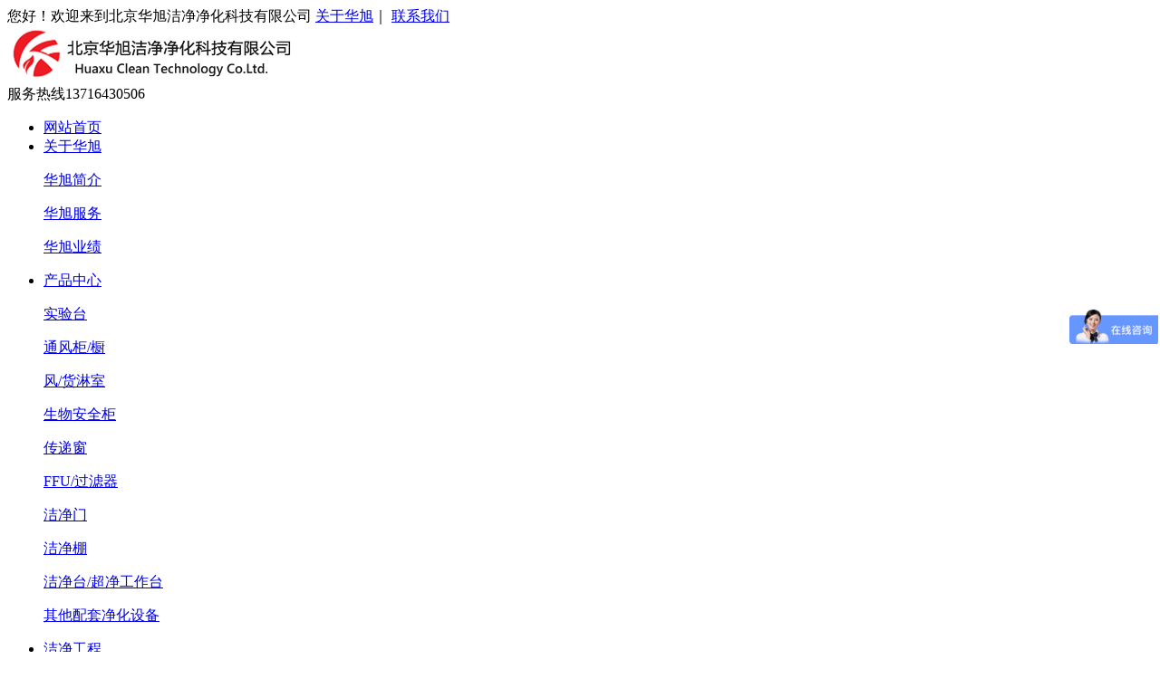

--- FILE ---
content_type: text/html
request_url: http://www.bjhxclean.com/news/changjianwenti/1299.html
body_size: 6208
content:
<!DOCTYPE html>
<html lang="zh-CN">
<head>
	<meta charset="UTF-8">
	<meta http-equiv="X-UA-Compatible" content="IE=Edge">
	<meta name="renderer" content="webkit|ie-comp|ie-stand">
	<meta name="viewport" content="width=device-width, initial-scale=1.0, maximum-scale=1.0, user-scalable=0">
	<meta http-equiv="Cache-Control" content="no-transform">
	<meta name="applicable-device" content="pc,wap">
	<meta name="MobileOptimized" content="width">
	<meta name="HandheldFriendly" content="true">
	<title>洁净工程-北京华旭洁净工程一站式服务</title>
	<meta name="description" content="北京华旭洁净净化科技有限公司承接各种洁净工程实验室工程,实验室装修建设,洁净车间装修,洁净室装修,洁净室设计,北京实验室装修公司,洁净厂房,实验室装修设计,实验室设备安装调试为一体的洁净净化工程综合服务企业。" />
	<meta name="keywords" content="洁净工程,洁净车间装修,洁净室装修,实验室装修公司,北京实验室装修公司,洁净厂房,实验室装修设计,实验室设备,实验室装修建设公司,净化车间,无尘室,净化工程" />
	<link href="/favicon.ico" rel="shortcut icon" type="image/x-icon" />
	<link rel="stylesheet" href="/template/pc/skins/css/animate.min.css">
	<link rel="stylesheet" href="/template/pc/skins/css/swiper.min.css">
	<link rel="stylesheet" href="/template/pc/skins/css/pc.css">
	<link rel="stylesheet" href="/template/pc/skins/css/media.css">
	<script src="/template/pc/skins/js/jquery.min.js"></script>
	<script src="/template/pc/skins/js/wow.min.js"></script>
	<script src="/template/pc/skins/js/swiper.min.js"></script>
	<script src="/template/pc/skins/js/pc.js"></script>
</head>
<body>
		<div class="topbar">
		<div class="container clearfix">
		    <span>您好！欢迎来到北京华旭洁净净化科技有限公司</span>
		    <span class="fr">
		        <span><a href="/about/">关于华旭</a></span>｜
		        <span><a href="/contact/">联系我们</a></span>		    </span>
		</div>
	</div>
	<div class="header">
		<div class="container clearfix"> <a href="javascript:;" class="menu-btn"><span></span></a>
			<div class="logo img-center"><a href="http://www.bjhxclean.com" title="洁净工程-洁净车间装修-洁净室装修-实验室装修公司-北京实验室装修公司-洁净厂房-实验室装修设计-实验室设备-实验室装修建设公司-北京华旭洁净净化科技有限公司"><img src="/uploads/allimg/20211215/1-210I01FR9547.png" alt="洁净工程-洁净车间装修-洁净室装修-实验室装修公司-北京实验室装修公司-洁净厂房-实验室装修设计-实验室设备-实验室装修建设公司-北京华旭洁净净化科技有限公司"></a></div>
			<div class="tel">服务热线<span>13716430506</span></div>
			<div class="nav">
				<ul>
					<li ><a href="http://www.bjhxclean.com" title="洁净工程-洁净车间装修-洁净室装修-实验室装修公司-北京实验室装修公司-洁净厂房-实验室装修设计-实验室设备-实验室装修建设公司-北京华旭洁净净化科技有限公司">网站首页</a></li>
										<li class="dropdown ">
						<i class="arr"></i> <a href="/about/">关于华旭</a>
												<div class="dropdown-box">
														 <p><a href="/about/huaxujianjie/">华旭简介</a> </p>
														 <p><a href="/about/huaxufuwu/">华旭服务</a> </p>
														 <p><a href="/about/huaxuyeji/">华旭业绩</a> </p>
													</div>
						 
					</li>
										<li class="dropdown ">
						<i class="arr"></i> <a href="/products/">产品中心</a>
												<div class="dropdown-box">
														 <p><a href="/products/shiyantai/">实验台</a> </p>
														 <p><a href="/products/tongfenggui/">通风柜/橱</a> </p>
														 <p><a href="/products/fenglinshi/">风/货淋室</a> </p>
														 <p><a href="/products/shengwuanquangui/">生物安全柜</a> </p>
														 <p><a href="/products/chuandichuang/">传递窗</a> </p>
														 <p><a href="/products/FFU/">FFU/过滤器</a> </p>
														 <p><a href="/products/jiejingmen/">洁净门</a> </p>
														 <p><a href="/products/jiejingpeng/">洁净棚</a> </p>
														 <p><a href="/products/jiejingtai/">洁净台/超净工作台</a> </p>
														 <p><a href="/products/others/">其他配套净化设备</a> </p>
													</div>
						 
					</li>
										<li class="dropdown ">
						<a href="/cases/">洁净工程</a>
						 
					</li>
										<li class="dropdown active">
						<i class="arr"></i> <a href="/news/">新闻资讯</a>
												<div class="dropdown-box">
														 <p><a href="/news/gongsidongtai/">公司动态</a> </p>
														 <p><a href="/news/changjianwenti/">常见问题</a> </p>
													</div>
						 
					</li>
										<li class="dropdown ">
						<a href="/contact/">联系我们</a>
						 
					</li>
									</ul>
			</div>
		</div>
	</div>
	<div class="banner-sub" style="background-image:url(/uploads/allimg/20211215/02.jpg)" alt='华旭洁净工程'></div>	<div class="section-sub">
		<div class="container">
			<div class="ct2 clearfix">
				<div class="ct2-sd" id="sidebar">
	<div class="panel-sd">
		<div class="tit panel-sd-pc-none">
			<span>常见问题</span>
		</div>
		<ul class="lanmu">
						<li class="">
								<a href="/news/gongsidongtai/">
					公司动态				</a>
			</li>
						<li class="active">
								<a href="/news/changjianwenti/">
					常见问题				</a>
			</li>
					</ul>
	</div>
	<div class="panel-sd panel-sd-pc-none">
		<div class="tit"><i>联系我们</i>Contact us</div>
		<div class="contact-sd">
			<div class="tel">全国咨询热线<strong>13716430506</strong></div>
			<div class="cont">
				<p><b>北京华旭洁净净化科技有限公司</b></p>
				<p>座机号码：010-50984560</p>
				<p>公司邮箱：info@huaxuclean.com</p>
				<p>公司地址：北京大兴天宫院保利春天派2号楼914</p>
			</div>
		</div>
	</div>
</div>

<script type="text/javascript" src="/template/pc/skins/js/sidebar.min.js"></script>
<script type="text/javascript">
	jQuery(document).ready(function() {
		jQuery('#sidebar').theiaStickySidebar({
			additionalMarginTop: 10
		});
	 });
</script>
				<div class="ct2-mn">
					<div class="sub-tit">
						<div class="curmbs"> <span>您的位置：</span> <a href='/' class=' '>首页</a> &gt; <a href='/news/' class=' '>新闻资讯</a> &gt; <a href='/news/changjianwenti/'>常见问题</a></div>
						常见问题					</div>
					<div class="pc-infocontent">
						<div class="pc-infocontent-title">
							<h1>洁净工程-北京华旭洁净工程一站式服务</h1>
							<p>
								<span>作者：小编</span>
								<span>时间：2024-06-16</span>
								<span>点击：<script type="text/javascript">
    function tag_arcclick(aid)
    {
        var ajax = new XMLHttpRequest();
        ajax.open("get", "/index.php?m=api&c=Ajax&a=arcclick&aid="+aid+"&type=view", true);
        ajax.setRequestHeader("X-Requested-With","XMLHttpRequest");
        ajax.setRequestHeader("Content-type","application/x-www-form-urlencoded");
        ajax.send();
        ajax.onreadystatechange = function () {
            if (ajax.readyState==4 && ajax.status==200) {
        　　　　document.getElementById("eyou_arcclick_1727601496_"+aid).innerHTML = ajax.responseText;
          　}
        } 
    }
</script><i id="eyou_arcclick_1727601496_1299" class="eyou_arcclick" style="font-style:normal"></i> 
<script type="text/javascript">tag_arcclick(1299);</script></span>
							</p>
						</div>
						<div class="pc-infocontent-desc">信息摘要：
							<p><span style="text-indent: 32px;">洁净工程-北京华旭洁净工程一站式服务是一种全面、综合的服务模式，旨在为客户提供洁净工程从规划设计到施工建设、设备安装调试以及后续维护等全过程的洁净工程解决方案。以下是洁净工程一站式服务通常包含的主要内容：洁净工程规划与设计：根据客户需求和特定标准，进行专业的洁净区域规划和详细设计，包括布局、气流组织、洁净等级等方面的设计。洁净工程施工：高质量地完成洁净室的建造，包括建筑结构、装饰装修、空调通风系统</span></p>
						</div>
						<div class="pc-infocontent-body">
							<p><a href="http://www.bjhxclean.com/cases/" target="_self" style="color: rgb(112, 48, 160); text-decoration: underline;"><span style="color: rgb(112, 48, 160);">洁净工程</span></a>-北京华旭洁净工程一站式服务是一种全面、综合的服务模式，旨在为客户提供洁净工程从规划设计到施工建设、设备安装调试以及后续维护等全过程的洁净工程解决方案。</p><p style="text-align: center;"><a href="http://www.bjhxclean.com/cases/" target="_self"><img src="/uploads/allimg/20240616/1-240616091946423.jpg" title="洁净工程-北京华旭洁净工程一站式服务(图1)" alt="洁净工程-北京华旭洁净工程一站式服务(图1)"/></a></p><p>以下是洁净工程一站式服务通常包含的主要内容：</p><p>洁净工程规划与设计：根据客户需求和特定标准，进行专业的洁净区域规划和详细设计，包括布局、气流组织、洁净等级等方面的设计。</p><p>洁净工程施工：高质量地完成洁净室的建造，包括建筑结构、装饰装修、空调通风系统、电气系统等的施工安装。</p><p>配套洁净工程设备供应与安装：提供各类洁净设备，如空气过滤器、净化空调机组、风淋室等，并负责安装和调试，确保设备正常运行。</p><p>检测与验证：对洁净室的各项指标进行严格检测，以验证其是否符合设计要求和相关标准。</p><p>培训与售后：为客户提供操作人员培训，使其熟悉洁净室的使用和维护要求。同时，提供及时有效的售后服务，保障洁净工程的长期稳定运行。</p><p>这种一站式服务的优势在于能够确保整个洁净工程的连贯性、协调性和高质量，为客户节省时间和精力，减少不同环节之间的沟通成本和潜在问题，使洁净工程能够快速、高效地投入使用并发挥其应有的功能。了解更多洁净工程设计与施工技术欢迎垂询北京华旭净化13716430506.</p><p><br/></p>						</div>
						<ul class="pc-infocontent-epx">
														<li><span>上一篇：</span><a href="/news/changjianwenti/1298.html" title="洁净厂房-北京华旭净化装修设计"> <em>查看详情
										+</em>洁净厂房-北京华旭净化装修设计</a></li>
														<li><span>下一篇：</span><a href="/news/changjianwenti/1300.html" title="净化工程-实验室净化设计的一些要点"><em>查看详情
										+</em>净化工程-实验室净化设计的一些要点</a></li>
													</ul>
												<div class="pc-infocontent-return">标签：<a href="/index.php?m=home&c=Tags&a=lists&tagid=1047" rel="nofollow"
								 target="_blank" >洁净工程-北京华旭洁净工程一站式服务</a>						</div>
												<div class="pc-link">
							<h4>相关产品 <small>/ product</small></h4>
							<ul class="list-6 clearfix">
																<li>
									<a href="/products/FFU/175.html" title="无隔板高效过滤器">
										<div class="img-center img-height"><img src="/uploads/allimg/20211221/1-2112211J63GS.jpg" alt="无隔板高效过滤器">
										</div>
										<div class="text">无隔板高效过滤器</div>
									</a>
								</li>
																<li>
									<a href="/products/FFU/171.html" title="FFU过滤器机组">
										<div class="img-center img-height"><img src="/uploads/allimg/20211221/1-21122115505N33.jpg" alt="FFU过滤器机组">
										</div>
										<div class="text">FFU过滤器机组</div>
									</a>
								</li>
																<li>
									<a href="/products/others/359.html" title="紧急喷淋装置">
										<div class="img-center img-height"><img src="/uploads/allimg/20220413/1-22041311121GW.jpg" alt="紧急喷淋装置">
										</div>
										<div class="text">紧急喷淋装置</div>
									</a>
								</li>
																<li>
									<a href="/products/FFU/172.html" title="初效空气过滤器">
										<div class="img-center img-height"><img src="/uploads/allimg/20211221/1-211221162031S7.jpg" alt="初效空气过滤器">
										</div>
										<div class="text">初效空气过滤器</div>
									</a>
								</li>
																<li>
									<a href="/products/others/360.html" title="实验凳">
										<div class="img-center img-height"><img src="/uploads/allimg/20220413/1-2204131AU3515.jpg" alt="实验凳">
										</div>
										<div class="text">实验凳</div>
									</a>
								</li>
																<li>
									<a href="/products/shiyantai/382.html" title="实验室设备-实验台可定制">
										<div class="img-center img-height"><img src="/uploads/allimg/20220728/1-220HQJ1544W.jpg" alt="实验室设备-实验台可定制">
										</div>
										<div class="text">实验室设备-实验台可定制</div>
									</a>
								</li>
																<li>
									<a href="/products/jiejingtai/191.html" title="超净工作台">
										<div class="img-center img-height"><img src="/uploads/allimg/20211230/1-211230145G5145.jpg" alt="超净工作台">
										</div>
										<div class="text">超净工作台</div>
									</a>
								</li>
																<li>
									<a href="/products/fenglinshi/538.html" title="自动风淋室设备">
										<div class="img-center img-height"><img src="/uploads/allimg/20220808/1-220PP9123Y52.jpg" alt="自动风淋室设备">
										</div>
										<div class="text">自动风淋室设备</div>
									</a>
								</li>
															</ul>
						</div>
					<div class="pc-link">
						<h4>相关资讯 <small>/ news</small></h4>
						<ul class="list-4 clearfix">
														<li><a href="/news/changjianwenti/557.html" title="洁净工程洁净室设计与技术解析">洁净工程洁净室设计与技术解析</a><span>[2022-08-25]</span></li>
														<li><a href="/news/gongsidongtai/522.html" title="洁净工程实验室设计建设步骤解析">洁净工程实验室设计建设步骤解析</a><span>[2022-07-27]</span></li>
														<li><a href="/news/changjianwenti/294.html" title="净化工程装修洁净车间的设计">净化工程装修洁净车间的设计</a><span>[2022-03-07]</span></li>
														<li><a href="/news/gongsidongtai/1375.html" title="净化装修设计-实验室装修公司服务">净化装修设计-实验室装修公司服务</a><span>[2024-09-08]</span></li>
														<li><a href="/news/changjianwenti/760.html" title="华旭实验室净化装修车间净化细胞房净化无尘室净化工程">华旭实验室净化装修车间净化细胞房净化无尘室净化工程</a><span>[2023-02-13]</span></li>
														<li><a href="/news/changjianwenti/875.html" title="生物安全实验室的分级和装修要求">生物安全实验室的分级和装修要求</a><span>[2023-04-20]</span></li>
														<li><a href="/news/changjianwenti/1149.html" title="gmp净化车间工艺布置应符合哪些要求">gmp净化车间工艺布置应符合哪些要求</a><span>[2023-08-11]</span></li>
														<li><a href="/news/gongsidongtai/1191.html" title="净化车间装修设计-净化工程">净化车间装修设计-净化工程</a><span>[2023-08-30]</span></li>
														<li><a href="/news/changjianwenti/503.html" title="洁净工程-无尘室安装解析">洁净工程-无尘室安装解析</a><span>[2022-07-14]</span></li>
														<li><a href="/news/changjianwenti/737.html" title="实验室建设装修设计-华旭洁净工程公司">实验室建设装修设计-华旭洁净工程公司</a><span>[2023-01-09]</span></li>
													</ul>
					</div>
					</div>
				</div>
			</div>
		</div>
	</div>
	﻿	<div class="footer">
		<div class="container clearfix">
			<div class="flogo">
				<div class="img-left"><img src="/uploads/allimg/20211215/1-210I01I60c95.png"></div>
				<div class="contact">
					<p><img src="/template/pc/skins/images/icon-01.png">电话：13716430506</p>
					<p><img src="/template/pc/skins/images/icon-02.png">传真：010-61258242</p>
					<p><img src="/template/pc/skins/images/icon-03.png">邮箱：info@huaxuclean.com</p>
					<p><img src="/template/pc/skins/images/icon-04.png">地址：北京大兴天宫院保利春天派2号楼914</p>
				</div>
			</div>
			<div class="fnav">
				<div class="tits">快速导航</div>
				<ul>
					<li><a href="http://www.bjhxclean.com">网站首页</a></li>
										<li><a href="/about/">关于华旭</a></li>
										<li><a href="/products/">产品中心</a></li>
										<li><a href="/cases/">洁净工程</a></li>
										<li><a href="/news/">新闻资讯</a></li>
										<li><a href="/contact/">联系我们</a></li>
									</ul>
			</div>
			<div class="fnav">
				<div class="tits">产品中心</div>
				<ul>
										<li><a href="/products/shiyantai/">实验台</a></li>
										<li><a href="/products/tongfenggui/">通风柜/橱</a></li>
										<li><a href="/products/fenglinshi/">风/货淋室</a></li>
										<li><a href="/products/shengwuanquangui/">生物安全柜</a></li>
										<li><a href="/products/chuandichuang/">传递窗</a></li>
										<li><a href="/products/FFU/">FFU/过滤器</a></li>
										<li><a href="/products/jiejingmen/">洁净门</a></li>
										<li><a href="/products/jiejingpeng/">洁净棚</a></li>
										<li><a href="/products/jiejingtai/">洁净台/超净工作台</a></li>
										<li><a href="/products/others/">其他配套净化设备</a></li>
									</ul>
			</div>
			<div class="ewm">
				<div class="img-center"><img src="/uploads/allimg/20211215/1-210I01I234404.png"><img src="/uploads/allimg/20211215/1-210I01I234404.png"></div>
				<div class="text">扫一扫，关注我们</div>
			</div>
		</div>
		<div class="footer-copy">
			<div class="container">
				<span>Copyright 2021-2022 <a href="http://www.bjhxclean.com" target="_blank" rel="nofollow">北京华旭洁净净化科技有限公司</a> ©All Rights Reserved. | <a href="https://beian.miit.gov.cn/" rel="nofollow" target="_blank">京ICP备17034434号-3</a>&nbsp;&nbsp;&nbsp;&nbsp;
<a target="_blank" href="http://www.beian.gov.cn/portal/registerSystemInfo?recordcode=11011502005422" >
	<img src="/template/pc/skins/images/ba.png" />
	京公网安备 11011502005422号
</a></span>
			</div>
		</div>
	</div>
	<div class="footer-fix">
		<ul class="clearfix">
			<li><a href="http://www.bjhxclean.com"><i class="i1"></i>网站首页</a></li>
			<li><a href="/products/"><i class="i2"></i>产品中心</a></li><li><a href="/news/"><i class="i4"></i>新闻资讯</a></li>			<li><a href="tel:13716430506"><i class="i3"></i>电话咨询</a></li>
		</ul>
	</div>
	<div class="kf">
		<div class="kt-top">在线客服 <span class="close"> <b></b> <b></b></span></div>
		<div class="con">
			<ul class="qq">
				<li> <a class="IM-item-link IM-qq" style="height:25px;" target="_blank" href="https://wpa.qq.com/msgrd?v=3&uin=1051895802&site=qq&menu=yes"> <img border="0" src="/template/pc/skins/images/qq.png" alt="点击这里给我发消息" align="absmiddle" onerror="$(this).hide();"> QQ客服 </a> </li>
			</ul>
			<h5>联系方式</h5>
			<div class="contact">
				<p>热线电话</p>
				<p>13716430506</p>
				<p>公司电话</p>
				<p>010-50984560</p>
				<p>上班时间</p>
				<p>周一到周五</p>
			</div>
			<h5 class="qr-icon">二维码</h5>
			<div class="qr"><img src="/uploads/allimg/20211215/1-210I01I234404.png"></div>
		</div>
		<div class="kf-side"> <b>在</b><b>线</b><b>客</b><b>服</b> <span class="arrow"></span> </div>
		<div class="backTop"></div>
	</div>
<script>
var _hmt = _hmt || [];
(function() {
  var hm = document.createElement("script");
  hm.src = "https://hm.baidu.com/hm.js?27ba2799d3df5d7adc2175a605e2f62f";
  var s = document.getElementsByTagName("script")[0]; 
  s.parentNode.insertBefore(hm, s);
})();
</script>
</body>
</html>
